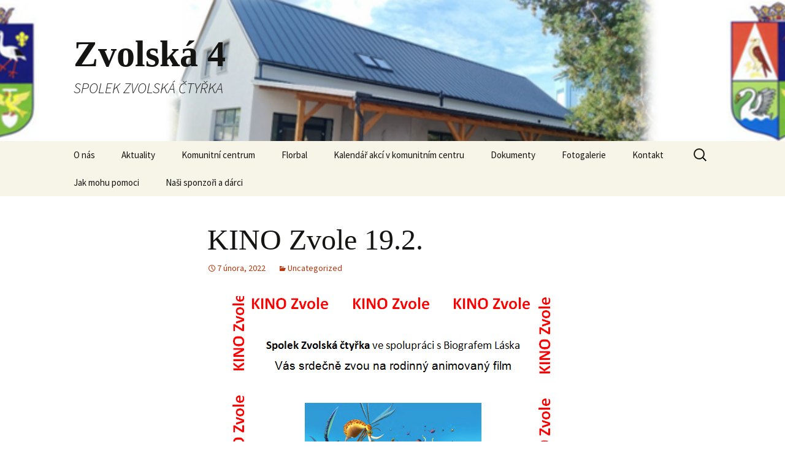

--- FILE ---
content_type: text/html; charset=UTF-8
request_url: http://zvolska4.cz/uncategorized/kino-zvole-19-2/
body_size: 6383
content:
<!DOCTYPE html>
<!--[if IE 7]>
<html class="ie ie7" lang="cs">
<![endif]-->
<!--[if IE 8]>
<html class="ie ie8" lang="cs">
<![endif]-->
<!--[if !(IE 7) & !(IE 8)]><!-->
<html lang="cs">
<!--<![endif]-->
<head>
	<meta charset="UTF-8">
	<meta name="viewport" content="width=device-width">
	<title>KINO Zvole 19.2. | Zvolská 4</title>
	<link rel="profile" href="https://gmpg.org/xfn/11">
	<link rel="pingback" href="http://zvolska4.cz/xmlrpc.php">
	<!--[if lt IE 9]>
	<script src="http://zvolska4.cz/wp-content/themes/twentythirteen/js/html5.js?ver=3.7.0"></script>
	<![endif]-->
	<link rel='dns-prefetch' href='//fonts.googleapis.com' />
<link rel='dns-prefetch' href='//s.w.org' />
<link href='https://fonts.gstatic.com' crossorigin rel='preconnect' />
<link rel="alternate" type="application/rss+xml" title="Zvolská 4 &raquo; RSS zdroj" href="http://zvolska4.cz/feed/" />
<link rel="alternate" type="application/rss+xml" title="Zvolská 4 &raquo; RSS komentářů" href="http://zvolska4.cz/comments/feed/" />
<link rel="alternate" type="application/rss+xml" title="Zvolská 4 &raquo; RSS komentářů pro KINO Zvole 19.2." href="http://zvolska4.cz/uncategorized/kino-zvole-19-2/feed/" />
		<script>
			window._wpemojiSettings = {"baseUrl":"https:\/\/s.w.org\/images\/core\/emoji\/13.0.0\/72x72\/","ext":".png","svgUrl":"https:\/\/s.w.org\/images\/core\/emoji\/13.0.0\/svg\/","svgExt":".svg","source":{"concatemoji":"http:\/\/zvolska4.cz\/wp-includes\/js\/wp-emoji-release.min.js?ver=5.5.1"}};
			!function(e,a,t){var r,n,o,i,p=a.createElement("canvas"),s=p.getContext&&p.getContext("2d");function c(e,t){var a=String.fromCharCode;s.clearRect(0,0,p.width,p.height),s.fillText(a.apply(this,e),0,0);var r=p.toDataURL();return s.clearRect(0,0,p.width,p.height),s.fillText(a.apply(this,t),0,0),r===p.toDataURL()}function l(e){if(!s||!s.fillText)return!1;switch(s.textBaseline="top",s.font="600 32px Arial",e){case"flag":return!c([127987,65039,8205,9895,65039],[127987,65039,8203,9895,65039])&&(!c([55356,56826,55356,56819],[55356,56826,8203,55356,56819])&&!c([55356,57332,56128,56423,56128,56418,56128,56421,56128,56430,56128,56423,56128,56447],[55356,57332,8203,56128,56423,8203,56128,56418,8203,56128,56421,8203,56128,56430,8203,56128,56423,8203,56128,56447]));case"emoji":return!c([55357,56424,8205,55356,57212],[55357,56424,8203,55356,57212])}return!1}function d(e){var t=a.createElement("script");t.src=e,t.defer=t.type="text/javascript",a.getElementsByTagName("head")[0].appendChild(t)}for(i=Array("flag","emoji"),t.supports={everything:!0,everythingExceptFlag:!0},o=0;o<i.length;o++)t.supports[i[o]]=l(i[o]),t.supports.everything=t.supports.everything&&t.supports[i[o]],"flag"!==i[o]&&(t.supports.everythingExceptFlag=t.supports.everythingExceptFlag&&t.supports[i[o]]);t.supports.everythingExceptFlag=t.supports.everythingExceptFlag&&!t.supports.flag,t.DOMReady=!1,t.readyCallback=function(){t.DOMReady=!0},t.supports.everything||(n=function(){t.readyCallback()},a.addEventListener?(a.addEventListener("DOMContentLoaded",n,!1),e.addEventListener("load",n,!1)):(e.attachEvent("onload",n),a.attachEvent("onreadystatechange",function(){"complete"===a.readyState&&t.readyCallback()})),(r=t.source||{}).concatemoji?d(r.concatemoji):r.wpemoji&&r.twemoji&&(d(r.twemoji),d(r.wpemoji)))}(window,document,window._wpemojiSettings);
		</script>
		<style>
img.wp-smiley,
img.emoji {
	display: inline !important;
	border: none !important;
	box-shadow: none !important;
	height: 1em !important;
	width: 1em !important;
	margin: 0 .07em !important;
	vertical-align: -0.1em !important;
	background: none !important;
	padding: 0 !important;
}
</style>
	<link rel='stylesheet' id='wp-block-library-css'  href='http://zvolska4.cz/wp-includes/css/dist/block-library/style.min.css?ver=5.5.1' media='all' />
<link rel='stylesheet' id='wp-block-library-theme-css'  href='http://zvolska4.cz/wp-includes/css/dist/block-library/theme.min.css?ver=5.5.1' media='all' />
<link rel='stylesheet' id='twentythirteen-fonts-css'  href='https://fonts.googleapis.com/css?family=Source+Sans+Pro%3A300%2C400%2C700%2C300italic%2C400italic%2C700italic&#038;subset=latin%2Clatin-ext&#038;display=fallback' media='all' />
<link rel='stylesheet' id='genericons-css'  href='http://zvolska4.cz/wp-content/themes/twentythirteen/genericons/genericons.css?ver=3.0.3' media='all' />
<link rel='stylesheet' id='twentythirteen-style-css'  href='http://zvolska4.cz/wp-content/themes/twentythirteen/style.css?ver=20190507' media='all' />
<link rel='stylesheet' id='twentythirteen-block-style-css'  href='http://zvolska4.cz/wp-content/themes/twentythirteen/css/blocks.css?ver=20190102' media='all' />
<!--[if lt IE 9]>
<link rel='stylesheet' id='twentythirteen-ie-css'  href='http://zvolska4.cz/wp-content/themes/twentythirteen/css/ie.css?ver=20150214' media='all' />
<![endif]-->
<script src='http://zvolska4.cz/wp-includes/js/jquery/jquery.js?ver=1.12.4-wp' id='jquery-core-js'></script>
<link rel="https://api.w.org/" href="http://zvolska4.cz/wp-json/" /><link rel="alternate" type="application/json" href="http://zvolska4.cz/wp-json/wp/v2/posts/836" /><link rel="EditURI" type="application/rsd+xml" title="RSD" href="http://zvolska4.cz/xmlrpc.php?rsd" />
<link rel="wlwmanifest" type="application/wlwmanifest+xml" href="http://zvolska4.cz/wp-includes/wlwmanifest.xml" /> 
<link rel='prev' title='Nutriční terapeutka JANA NOSKOVÁ 17.2.' href='http://zvolska4.cz/uncategorized/nutricni-terapeutka-jana-noskova-17-2/' />
<link rel='next' title='Tajemství obrazu kojící MADONY 24.2.' href='http://zvolska4.cz/uncategorized/tajemstvi-obrazu-kojici-madony-24-2/' />
<meta name="generator" content="WordPress 5.5.1" />
<link rel="canonical" href="http://zvolska4.cz/uncategorized/kino-zvole-19-2/" />
<link rel='shortlink' href='http://zvolska4.cz/?p=836' />
<link rel="alternate" type="application/json+oembed" href="http://zvolska4.cz/wp-json/oembed/1.0/embed?url=http%3A%2F%2Fzvolska4.cz%2Funcategorized%2Fkino-zvole-19-2%2F" />
<link rel="alternate" type="text/xml+oembed" href="http://zvolska4.cz/wp-json/oembed/1.0/embed?url=http%3A%2F%2Fzvolska4.cz%2Funcategorized%2Fkino-zvole-19-2%2F&#038;format=xml" />
<style>.recentcomments a{display:inline !important;padding:0 !important;margin:0 !important;}</style>	<style type="text/css" id="twentythirteen-header-css">
		.site-header {
		background: url(http://zvolska4.cz/wp-content/uploads/2020/10/cropped-1-1.png) no-repeat scroll top;
		background-size: 1600px auto;
	}
	@media (max-width: 767px) {
		.site-header {
			background-size: 768px auto;
		}
	}
	@media (max-width: 359px) {
		.site-header {
			background-size: 360px auto;
		}
	}
			</style>
	</head>

<body class="post-template-default single single-post postid-836 single-format-standard wp-embed-responsive single-author">
		<div id="page" class="hfeed site">
		<header id="masthead" class="site-header" role="banner">
			<a class="home-link" href="http://zvolska4.cz/" title="Zvolská 4" rel="home">
				<h1 class="site-title">Zvolská 4</h1>
				<h2 class="site-description">SPOLEK ZVOLSKÁ ČTYŘKA</h2>
			</a>

			<div id="navbar" class="navbar">
				<nav id="site-navigation" class="navigation main-navigation" role="navigation">
					<button class="menu-toggle">Menu</button>
					<a class="screen-reader-text skip-link" href="#content" title="Přejít k obsahu webu">Přejít k obsahu webu</a>
					<div id="primary-menu" class="nav-menu"><ul>
<li class="page_item page-item-6"><a href="http://zvolska4.cz/">O nás</a></li>
<li class="page_item page-item-4 current_page_parent"><a href="http://zvolska4.cz/aktuality/">Aktuality</a></li>
<li class="page_item page-item-168 page_item_has_children"><a href="http://zvolska4.cz/komunitni-centrum/">Komunitní centrum</a>
<ul class='children'>
	<li class="page_item page-item-453"><a href="http://zvolska4.cz/komunitni-centrum/projekt-je-spolufinancovan-evropskou-unii/">Projekt je spolufinancován Evropskou unií</a></li>
	<li class="page_item page-item-459"><a href="http://zvolska4.cz/komunitni-centrum/rozpis-uklidu/">Rozpis úklidu</a></li>
</ul>
</li>
<li class="page_item page-item-479"><a href="http://zvolska4.cz/florbal/">Florbal</a></li>
<li class="page_item page-item-397"><a href="http://zvolska4.cz/kalendar-akci-v-komunitnim-centru/">Kalendář akcí v komunitním centru</a></li>
<li class="page_item page-item-27"><a href="http://zvolska4.cz/dokumenty/">Dokumenty</a></li>
<li class="page_item page-item-14 page_item_has_children"><a href="http://zvolska4.cz/fotogalerie/">Fotogalerie</a>
<ul class='children'>
	<li class="page_item page-item-615"><a href="http://zvolska4.cz/fotogalerie/dozinky-2021/">Dožínky 2021</a></li>
	<li class="page_item page-item-784 page_item_has_children"><a href="http://zvolska4.cz/fotogalerie/prednasky/">Přednášky</a>
	<ul class='children'>
		<li class="page_item page-item-786"><a href="http://zvolska4.cz/fotogalerie/prednasky/marek-orko-vacha/">Marek Orko Vácha</a></li>
	</ul>
</li>
	<li class="page_item page-item-82 page_item_has_children"><a href="http://zvolska4.cz/fotogalerie/rekonstrukce-komunitniho-centra/">Rekonstrukce komunitního centra</a>
	<ul class='children'>
		<li class="page_item page-item-145"><a href="http://zvolska4.cz/fotogalerie/rekonstrukce-komunitniho-centra/27-11-zakladova-deska/">27.11 Základová deska</a></li>
		<li class="page_item page-item-426"><a href="http://zvolska4.cz/fotogalerie/rekonstrukce-komunitniho-centra/podzim-2020/">Podzim 2020</a></li>
		<li class="page_item page-item-84"><a href="http://zvolska4.cz/fotogalerie/rekonstrukce-komunitniho-centra/1-12-2019-osetrovavi-desek-na-strechu/">1.12.2019 Ošetřováví desek na střechu</a></li>
		<li class="page_item page-item-151"><a href="http://zvolska4.cz/fotogalerie/rekonstrukce-komunitniho-centra/11-12-zacalo-to-rust/">11.12.2019 Začalo to růst</a></li>
		<li class="page_item page-item-154"><a href="http://zvolska4.cz/fotogalerie/rekonstrukce-komunitniho-centra/12-12-podrezavani-obvodoveho-zdiva/">12.12.2019 Podřezávání obvodového zdiva</a></li>
		<li class="page_item page-item-218"><a href="http://zvolska4.cz/fotogalerie/rekonstrukce-komunitniho-centra/22-12-2019/">22.12.2019</a></li>
		<li class="page_item page-item-242"><a href="http://zvolska4.cz/fotogalerie/rekonstrukce-komunitniho-centra/27-12-2019/">27.12.2019</a></li>
		<li class="page_item page-item-261"><a href="http://zvolska4.cz/fotogalerie/rekonstrukce-komunitniho-centra/11-1-2020/">11.1.2020</a></li>
		<li class="page_item page-item-275"><a href="http://zvolska4.cz/fotogalerie/rekonstrukce-komunitniho-centra/18-1-2020-prace-na-strese/">18.1.2020 Práce na střeše</a></li>
		<li class="page_item page-item-288"><a href="http://zvolska4.cz/fotogalerie/rekonstrukce-komunitniho-centra/288-2/">25.1.2020</a></li>
		<li class="page_item page-item-322"><a href="http://zvolska4.cz/fotogalerie/rekonstrukce-komunitniho-centra/15-2-2020/">15.2.2020 &#8211; dokončená střecha</a></li>
		<li class="page_item page-item-329"><a href="http://zvolska4.cz/fotogalerie/rekonstrukce-komunitniho-centra/22-2-2020-otloukani-omitek-na-sale/">22.2.2020 &#8211; otloukání omítek na sále</a></li>
	</ul>
</li>
	<li class="page_item page-item-55"><a href="http://zvolska4.cz/fotogalerie/farni-dny/">Farní dny</a></li>
	<li class="page_item page-item-1568 page_item_has_children"><a href="http://zvolska4.cz/fotogalerie/svatba-v-kc/">Svatby v KC</a>
	<ul class='children'>
		<li class="page_item page-item-1571"><a href="http://zvolska4.cz/fotogalerie/svatba-v-kc/kourilovi-5-10-2022/">Kouřilovi 15.7.2023</a></li>
		<li class="page_item page-item-1660"><a href="http://zvolska4.cz/fotogalerie/svatba-v-kc/svatba-31-8-2024/">Svatba 31.8.2024</a></li>
	</ul>
</li>
	<li class="page_item page-item-1723 page_item_has_children"><a href="http://zvolska4.cz/fotogalerie/zivy-betlem/">Živý betlém</a>
	<ul class='children'>
		<li class="page_item page-item-1726"><a href="http://zvolska4.cz/fotogalerie/zivy-betlem/14-12-2024/">14.12.2024</a></li>
	</ul>
</li>
</ul>
</li>
<li class="page_item page-item-20"><a href="http://zvolska4.cz/kontakt/">Kontakt</a></li>
<li class="page_item page-item-348"><a href="http://zvolska4.cz/jak-mohu-pomoci/">Jak mohu pomoci</a></li>
<li class="page_item page-item-18"><a href="http://zvolska4.cz/nasi-sponzori-a-darci/">Naši sponzoři a dárci</a></li>
</ul></div>
					<form role="search" method="get" class="search-form" action="http://zvolska4.cz/">
				<label>
					<span class="screen-reader-text">Vyhledávání</span>
					<input type="search" class="search-field" placeholder="Hledat &hellip;" value="" name="s" />
				</label>
				<input type="submit" class="search-submit" value="Hledat" />
			</form>				</nav><!-- #site-navigation -->
			</div><!-- #navbar -->
		</header><!-- #masthead -->

		<div id="main" class="site-main">

	<div id="primary" class="content-area">
		<div id="content" class="site-content" role="main">

			
				
<article id="post-836" class="post-836 post type-post status-publish format-standard hentry category-uncategorized">
	<header class="entry-header">
		
				<h1 class="entry-title">KINO Zvole 19.2.</h1>
		
		<div class="entry-meta">
			<span class="date"><a href="http://zvolska4.cz/uncategorized/kino-zvole-19-2/" title="Trvalý odkaz na KINO Zvole 19.2." rel="bookmark"><time class="entry-date" datetime="2022-02-07T19:26:19+00:00">7 února, 2022</time></a></span><span class="categories-links"><a href="http://zvolska4.cz/category/uncategorized/" rel="category tag">Uncategorized</a></span><span class="author vcard"><a class="url fn n" href="http://zvolska4.cz/author/admin/" title="Zobrazit všechny příspěvky, jejichž autorem je admin" rel="author">admin</a></span>					</div><!-- .entry-meta -->
	</header><!-- .entry-header -->

		<div class="entry-content">
		<p><a href="http://zvolska4.cz/wp-content/uploads/2022/02/Vystrizek-1-1.png"><img loading="lazy" class="aligncenter size-full wp-image-827" src="http://zvolska4.cz/wp-content/uploads/2022/02/Vystrizek-1-1.png" alt="" width="539" height="781" srcset="http://zvolska4.cz/wp-content/uploads/2022/02/Vystrizek-1-1.png 539w, http://zvolska4.cz/wp-content/uploads/2022/02/Vystrizek-1-1-207x300.png 207w" sizes="(max-width: 539px) 100vw, 539px" /></a> <a href="http://zvolska4.cz/wp-content/uploads/2022/02/Vystrizek-2.png"><img loading="lazy" class="aligncenter size-full wp-image-828" src="http://zvolska4.cz/wp-content/uploads/2022/02/Vystrizek-2.png" alt="" width="535" height="781" srcset="http://zvolska4.cz/wp-content/uploads/2022/02/Vystrizek-2.png 535w, http://zvolska4.cz/wp-content/uploads/2022/02/Vystrizek-2-206x300.png 206w" sizes="(max-width: 535px) 100vw, 535px" /></a></p>
	</div><!-- .entry-content -->
	
	<footer class="entry-meta">
		
			</footer><!-- .entry-meta -->
</article><!-- #post -->
						<nav class="navigation post-navigation" role="navigation">
		<h1 class="screen-reader-text">Navigace pro příspěvky</h1>
		<div class="nav-links">

			<a href="http://zvolska4.cz/uncategorized/nutricni-terapeutka-jana-noskova-17-2/" rel="prev"><span class="meta-nav">&larr;</span> Nutriční terapeutka JANA NOSKOVÁ 17.2.</a>			<a href="http://zvolska4.cz/uncategorized/tajemstvi-obrazu-kojici-madony-24-2/" rel="next">Tajemství obrazu kojící MADONY 24.2. <span class="meta-nav">&rarr;</span></a>
		</div><!-- .nav-links -->
	</nav><!-- .navigation -->
						
<div id="comments" class="comments-area">

	
		<div id="respond" class="comment-respond">
		<h3 id="reply-title" class="comment-reply-title">Napsat komentář <small><a rel="nofollow" id="cancel-comment-reply-link" href="/uncategorized/kino-zvole-19-2/#respond" style="display:none;">Zrušit odpověď na komentář</a></small></h3><form action="http://zvolska4.cz/wp-comments-post.php" method="post" id="commentform" class="comment-form" novalidate><p class="comment-notes"><span id="email-notes">Vaše emailová adresa nebude zveřejněna.</span> Vyžadované informace jsou označeny <span class="required">*</span></p><p class="comment-form-comment"><label for="comment">Komentář</label> <textarea id="comment" name="comment" cols="45" rows="8" maxlength="65525" required="required"></textarea></p><p class="comment-form-author"><label for="author">Název <span class="required">*</span></label> <input id="author" name="author" type="text" value="" size="30" maxlength="245" required='required' /></p>
<p class="comment-form-email"><label for="email">Email <span class="required">*</span></label> <input id="email" name="email" type="email" value="" size="30" maxlength="100" aria-describedby="email-notes" required='required' /></p>
<p class="comment-form-url"><label for="url">Webová stránka</label> <input id="url" name="url" type="url" value="" size="30" maxlength="200" /></p>
<p class="form-submit"><input name="submit" type="submit" id="submit" class="submit" value="Odeslat komentář" /> <input type='hidden' name='comment_post_ID' value='836' id='comment_post_ID' />
<input type='hidden' name='comment_parent' id='comment_parent' value='0' />
</p><p style="display: none;"><input type="hidden" id="ak_js" name="ak_js" value="42"/></p></form>	</div><!-- #respond -->
	
</div><!-- #comments -->

			
		</div><!-- #content -->
	</div><!-- #primary -->


		</div><!-- #main -->
		<footer id="colophon" class="site-footer" role="contentinfo">
				<div id="secondary" class="sidebar-container" role="complementary">
		<div class="widget-area">
			<aside id="search-2" class="widget widget_search"><form role="search" method="get" class="search-form" action="http://zvolska4.cz/">
				<label>
					<span class="screen-reader-text">Vyhledávání</span>
					<input type="search" class="search-field" placeholder="Hledat &hellip;" value="" name="s" />
				</label>
				<input type="submit" class="search-submit" value="Hledat" />
			</form></aside>
		<aside id="recent-posts-2" class="widget widget_recent_entries">
		<h3 class="widget-title">Nejnovější příspěvky</h3>
		<ul>
											<li>
					<a href="http://zvolska4.cz/uncategorized/1849/">(bez názvu)</a>
									</li>
											<li>
					<a href="http://zvolska4.cz/uncategorized/zivy-betlem-13-12/">ŽIVÝ BETLÉM 13.12.</a>
									</li>
											<li>
					<a href="http://zvolska4.cz/uncategorized/adventni-koncert-6-12/">ADVENTNÍ KONCERT 6.12.</a>
									</li>
											<li>
					<a href="http://zvolska4.cz/uncategorized/tomas-stepan-v-sedle-skutru-5-12/">TOMÁŠ ŠTĚPÁN-V SEDLE SKÚTRŮ 5.12.</a>
									</li>
											<li>
					<a href="http://zvolska4.cz/uncategorized/adventni-punc-30-11/">ADVENTNÍ PUNČ 30.11.</a>
									</li>
					</ul>

		</aside><aside id="recent-comments-2" class="widget widget_recent_comments"><h3 class="widget-title">Nejnovější komentáře</h3><ul id="recentcomments"></ul></aside><aside id="archives-2" class="widget widget_archive"><h3 class="widget-title">Archivy</h3>
			<ul>
					<li><a href='http://zvolska4.cz/2025/12/'>Prosinec 2025</a></li>
	<li><a href='http://zvolska4.cz/2025/11/'>Listopad 2025</a></li>
	<li><a href='http://zvolska4.cz/2025/10/'>Říjen 2025</a></li>
	<li><a href='http://zvolska4.cz/2025/09/'>Září 2025</a></li>
	<li><a href='http://zvolska4.cz/2025/04/'>Duben 2025</a></li>
	<li><a href='http://zvolska4.cz/2025/03/'>Březen 2025</a></li>
	<li><a href='http://zvolska4.cz/2025/02/'>Únor 2025</a></li>
	<li><a href='http://zvolska4.cz/2025/01/'>Leden 2025</a></li>
	<li><a href='http://zvolska4.cz/2024/12/'>Prosinec 2024</a></li>
	<li><a href='http://zvolska4.cz/2024/11/'>Listopad 2024</a></li>
	<li><a href='http://zvolska4.cz/2024/10/'>Říjen 2024</a></li>
	<li><a href='http://zvolska4.cz/2024/09/'>Září 2024</a></li>
	<li><a href='http://zvolska4.cz/2024/08/'>Srpen 2024</a></li>
	<li><a href='http://zvolska4.cz/2024/06/'>Červen 2024</a></li>
	<li><a href='http://zvolska4.cz/2024/05/'>Květen 2024</a></li>
	<li><a href='http://zvolska4.cz/2024/04/'>Duben 2024</a></li>
	<li><a href='http://zvolska4.cz/2024/03/'>Březen 2024</a></li>
	<li><a href='http://zvolska4.cz/2024/02/'>Únor 2024</a></li>
	<li><a href='http://zvolska4.cz/2024/01/'>Leden 2024</a></li>
	<li><a href='http://zvolska4.cz/2023/12/'>Prosinec 2023</a></li>
	<li><a href='http://zvolska4.cz/2023/11/'>Listopad 2023</a></li>
	<li><a href='http://zvolska4.cz/2023/10/'>Říjen 2023</a></li>
	<li><a href='http://zvolska4.cz/2023/09/'>Září 2023</a></li>
	<li><a href='http://zvolska4.cz/2023/07/'>Červenec 2023</a></li>
	<li><a href='http://zvolska4.cz/2023/06/'>Červen 2023</a></li>
	<li><a href='http://zvolska4.cz/2023/05/'>Květen 2023</a></li>
	<li><a href='http://zvolska4.cz/2023/04/'>Duben 2023</a></li>
	<li><a href='http://zvolska4.cz/2023/03/'>Březen 2023</a></li>
	<li><a href='http://zvolska4.cz/2023/02/'>Únor 2023</a></li>
	<li><a href='http://zvolska4.cz/2023/01/'>Leden 2023</a></li>
	<li><a href='http://zvolska4.cz/2022/12/'>Prosinec 2022</a></li>
	<li><a href='http://zvolska4.cz/2022/11/'>Listopad 2022</a></li>
	<li><a href='http://zvolska4.cz/2022/10/'>Říjen 2022</a></li>
	<li><a href='http://zvolska4.cz/2022/09/'>Září 2022</a></li>
	<li><a href='http://zvolska4.cz/2022/08/'>Srpen 2022</a></li>
	<li><a href='http://zvolska4.cz/2022/07/'>Červenec 2022</a></li>
	<li><a href='http://zvolska4.cz/2022/06/'>Červen 2022</a></li>
	<li><a href='http://zvolska4.cz/2022/05/'>Květen 2022</a></li>
	<li><a href='http://zvolska4.cz/2022/04/'>Duben 2022</a></li>
	<li><a href='http://zvolska4.cz/2022/03/'>Březen 2022</a></li>
	<li><a href='http://zvolska4.cz/2022/02/'>Únor 2022</a></li>
	<li><a href='http://zvolska4.cz/2022/01/'>Leden 2022</a></li>
	<li><a href='http://zvolska4.cz/2021/12/'>Prosinec 2021</a></li>
	<li><a href='http://zvolska4.cz/2021/11/'>Listopad 2021</a></li>
	<li><a href='http://zvolska4.cz/2021/10/'>Říjen 2021</a></li>
	<li><a href='http://zvolska4.cz/2021/09/'>Září 2021</a></li>
	<li><a href='http://zvolska4.cz/2021/06/'>Červen 2021</a></li>
	<li><a href='http://zvolska4.cz/2021/05/'>Květen 2021</a></li>
	<li><a href='http://zvolska4.cz/2021/03/'>Březen 2021</a></li>
	<li><a href='http://zvolska4.cz/2020/12/'>Prosinec 2020</a></li>
	<li><a href='http://zvolska4.cz/2020/10/'>Říjen 2020</a></li>
	<li><a href='http://zvolska4.cz/2020/03/'>Březen 2020</a></li>
	<li><a href='http://zvolska4.cz/2019/12/'>Prosinec 2019</a></li>
	<li><a href='http://zvolska4.cz/2019/10/'>Říjen 2019</a></li>
	<li><a href='http://zvolska4.cz/2019/04/'>Duben 2019</a></li>
	<li><a href='http://zvolska4.cz/2019/03/'>Březen 2019</a></li>
	<li><a href='http://zvolska4.cz/2018/11/'>Listopad 2018</a></li>
			</ul>

			</aside><aside id="categories-2" class="widget widget_categories"><h3 class="widget-title">Rubriky</h3>
			<ul>
					<li class="cat-item cat-item-1"><a href="http://zvolska4.cz/category/uncategorized/">Uncategorized</a>
</li>
			</ul>

			</aside><aside id="meta-2" class="widget widget_meta"><h3 class="widget-title">Základní informace</h3>
		<ul>
						<li><a href="http://zvolska4.cz/wp-login.php">Přihlásit se</a></li>
			<li><a href="http://zvolska4.cz/feed/">Zdroj kanálů (příspěvky)</a></li>
			<li><a href="http://zvolska4.cz/comments/feed/">Kanál komentářů</a></li>

			<li><a href="https://cs.wordpress.org/">Česká lokalizace</a></li>
		</ul>

		</aside>		</div><!-- .widget-area -->
	</div><!-- #secondary -->

			<div class="site-info">
												<a href="https://cs.wordpress.org/" class="imprint">
					Používáme WordPress (v češtině).				</a>
			</div><!-- .site-info -->
		</footer><!-- #colophon -->
	</div><!-- #page -->

	<script src='http://zvolska4.cz/wp-includes/js/comment-reply.min.js?ver=5.5.1' id='comment-reply-js'></script>
<script src='http://zvolska4.cz/wp-includes/js/imagesloaded.min.js?ver=4.1.4' id='imagesloaded-js'></script>
<script src='http://zvolska4.cz/wp-includes/js/masonry.min.js?ver=4.2.2' id='masonry-js'></script>
<script src='http://zvolska4.cz/wp-includes/js/jquery/jquery.masonry.min.js?ver=3.1.2b' id='jquery-masonry-js'></script>
<script src='http://zvolska4.cz/wp-content/themes/twentythirteen/js/functions.js?ver=20171218' id='twentythirteen-script-js'></script>
<script src='http://zvolska4.cz/wp-includes/js/wp-embed.min.js?ver=5.5.1' id='wp-embed-js'></script>
</body>
</html>
